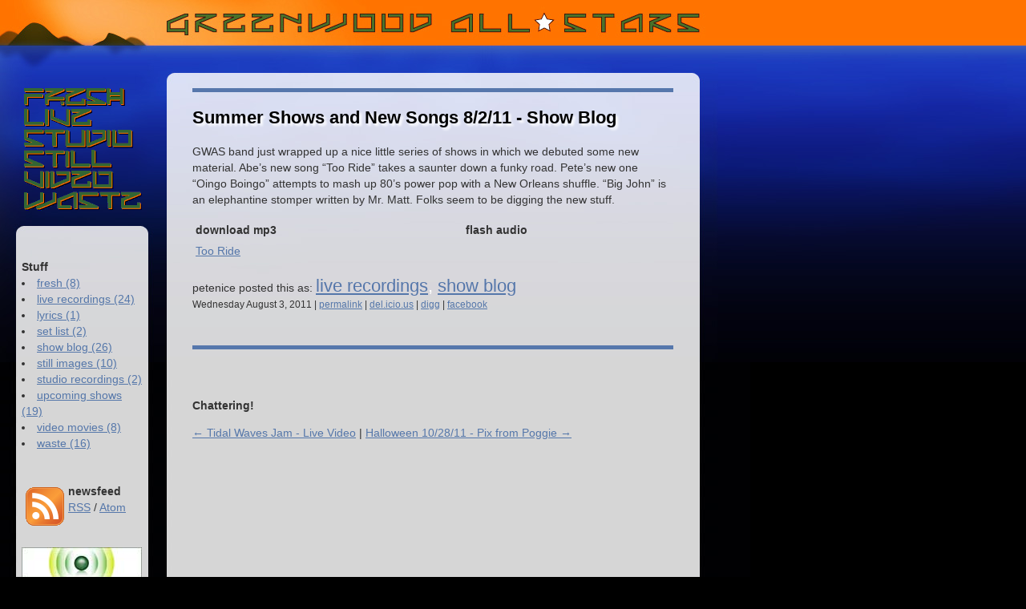

--- FILE ---
content_type: text/html; charset=utf-8
request_url: http://www.greenwoodallstars.com/102/summer-shows-and-new-songs
body_size: 3095
content:
<!DOCTYPE html PUBLIC "-//W3C//DTD XHTML 1.0 Transitional//EN" "http://www.w3.org/TR/xhtml1/DTD/xhtml1-transitional.dtd">
<html xmlns="http://www.w3.org/1999/xhtml" xml:lang="en" lang="en" xmlns:fb="http://www.facebook.com/2008/fbml">
<head>

<meta name="verify-v1" content="EtDIRWx/lTiU11udWp3fWfXXdiEnhRRS7MAmfhwy4GE=" />
	<meta http-equiv="Content-Type" content="text/html; charset=utf-8" />
	<title>Greenwood All*Stars | Seattle Jam Rock Band: Summer Shows and New Songs 8/2/11 - Show Blog </title>
	<link rel="alternate" type="application/atom+xml" title="Atom feed" href="http://www.greenwoodallstars.com/atom/?section=article" />
	<link rel="alternate" type="application/rss+xml" title="RSS feed" href="http://www.greenwoodallstars.com/rss/?section=article" />

<script type="text/javascript" src="http://www.greenwoodallstars.com/js/mootools.js"></script>
<script type="text/javascript" src="http://www.greenwoodallstars.com/js/slimbox.js"></script>
<link rel="stylesheet" href="http://www.greenwoodallstars.com/css/slimbox.css" type="text/css" media="screen" />

	<link rel="stylesheet" type="text/css" media="screen" href="http://www.greenwoodallstars.com/css.php?n=default" />
</head>
<body>

<div id="containerOUTER">
	<div id="header">
<a href="http://www.greenwoodallstars.com" title="homepage" class="blank"><img src="../images/big_ole_blank.gif" border="0" width="900" height="90"></a>
    </div>

<!-- right side -->
	<div id="content">


<img src="../images/divider.jpg" width="600" height="5">



<h3><a rel="bookmark" href="http://www.greenwoodallstars.com/102/summer-shows-and-new-songs">Summer Shows and New Songs 8/2/11 - Show&#160;Blog</a></h3>


	<p><span class="caps">GWAS</span> band just wrapped up a nice little series of shows in which we debuted some new material. Abe’s new song “Too Ride” takes a saunter down a funky road. Pete’s new one “Oingo Boingo” attempts to mash up 80’s power pop with a New Orleans shuffle. “Big John” is an elephantine stomper written by Mr. Matt. Folks seem to be digging the new stuff.</p>

<table border="0" cellpadding="2" width="600">
<tr><td><b>download mp3</b></td>
<td><b>flash audio</b></td>
</tr>
<tr><td>
<a href="http://www.greenwoodallstars.com/audio/GWAS_too_ride.mp3">Too Ride</a></td>
<td>
<script language="JavaScript" src="http://www.greenwoodallstars.com/plugins/audio-player.js"></script>
<object type="application/x-shockwave-flash" data="http://www.greenwoodallstars.com/plugins/player.swf" id="audioplayer1" height="24" width="290"><br><param name="movie" value="http://www.greenwoodallstars.com/plugins/player.swf">
<param name="FlashVars" value="playerID=1&amp;bg=0x5577AA&amp;leftbg=0xeeeeee&amp;lefticon=0x666666&amp;rightbg=0xFFFFFF&amp;rightbghover=0x999999&amp;righticon=0x666666&amp;righticonhover=0xffffff&amp;text=0xFFFFFF&amp;slider=0xFFFFFF&amp;track=0x003366&amp;border=0x666666&amp;loader=0xff6633&amp;loop=no&amp;autostart=no&amp;soundFile=http://www.greenwoodallstars.com/audio/GWAS_too_ride.mp3">
<param name="quality" value="high">
<param name="menu" value="false">
<param name="wmode" value="transparent"></object>
</td></tr>
</table><br />
petenice posted this as:
<span class="catlist"><a href="http://www.greenwoodallstars.com/article/live-recordings" title="live recordings">live recordings</a>, <a href="http://www.greenwoodallstars.com/article/show-blog" title="show blog">show blog</a></span>

<div id="creditsLinks">
Wednesday August  3, 2011 | <a rel="bookmark" href="http://www.greenwoodallstars.com/102/summer-shows-and-new-songs">permalink</a> |

<a href="http://del.icio.us/post?url=http://www.greenwoodallstars.com/102/summer-shows-and-new-songs&title=Summer+Shows+and+New+Songs+8%2F2%2F11+-+Show%26%23160%3BBlog">del.icio.us</a> |
<a href="http://www.digg.com/submit?phase=2&url=http://www.greenwoodallstars.com/102/summer-shows-and-new-songs">digg</a> |
<script>function fbs_click() {u=location.href;t=document.title;window.open('http://www.facebook.com/sharer.php?u='+encodeURIComponent(u)+'&t='+encodeURIComponent(t),'sharer','toolbar=0,status=0,width=626,height=436');return false;}</script><a href="http://www.facebook.com/share.php?u=/102/summer-shows-and-new-songs" onclick="return fbs_click()" target="_blank">facebook</a>
</div>

<br /><br />
<img src="../images/divider.jpg" width="600" height="5">


<br /><br /><center>  </center><br /><br />



<div id="">
<!-- FACEBOOK CONNECT -->
 <script src="http://static.ak.connect.facebook.com/js/api_lib/v0.4/FeatureLoader.js.php" type="text/javascript"></script>

  <script type="text/javascript">
    FB_RequireFeatures(["XFBML"], function()
    {
      FB.Facebook.init("f6c546ceb32a7801a33bac7ff3f67c6b", "http://www.greenwoodallstars.com/connect/xd_receiver.htm");
    });
  </script>
<b>Chattering!</b><br />
<fb:comments numposts="10" title="Greenwood All*Stars Jam Rock Band" css="" simple="1" publish_feed="true"></fb:comments>

<!-- // FACEBOOK CONNECT -->
</div>


<p><a rel="prev" href="http://www.greenwoodallstars.com/94/tidal-waves-jam-live-video" title="Tidal Waves Jam - Live Video">&larr;&nbsp;Tidal Waves Jam - Live Video</a> | 
<a rel="next" href="http://www.greenwoodallstars.com/105/halloween-102811-pixs-from-poggie" title="Halloween 10/28/11 - Pix from Poggie">Halloween 10/28/11 - Pix from Poggie&nbsp;&rarr;</a></p>




	</div>

<!-- left side -->
	<div id="sidebar">

<div id="globalnav">
<ul id="menu">
<li id="fresh"><a href="http://www.greenwoodallstars.com/article/fresh" title="freshest news">fresh</a>
</li><li id="live"><a href="http://www.greenwoodallstars.com/article/live-recordings" title="live recordings">live</a>
</li><li id="studio"><a href="http://www.greenwoodallstars.com/article/studio-recordings" title="studio recordings">studio</a>
</li><li id="still"><a href="http://www.greenwoodallstars.com/article/still-images" title="still images">still</a>
</li><li id="video"><a href="http://www.greenwoodallstars.com/article/video-movies" title="video movies">video</a>
</li><li id="waste"><a href="http://www.greenwoodallstars.com/article/waste" title="waste">waste</a></li>
</ul>
</div>

<div id="subnav">

<br />

<b>Stuff</b>
<br>
	<li><a href="http://www.greenwoodallstars.com/article/fresh" title="fresh">fresh (8) </a></li>
	<li><a href="http://www.greenwoodallstars.com/article/live-recordings" title="live recordings">live recordings (24) </a></li>
	<li><a href="http://www.greenwoodallstars.com/article/lyrics" title="lyrics">lyrics (1) </a></li>
	<li><a href="http://www.greenwoodallstars.com/article/set-list" title="set list">set list (2) </a></li>
	<li><a href="http://www.greenwoodallstars.com/article/show-blog" title="show blog">show blog (26) </a></li>
	<li><a href="http://www.greenwoodallstars.com/article/still-images" title="still images">still images (10) </a></li>
	<li><a href="http://www.greenwoodallstars.com/article/studio-recordings" title="studio recordings">studio recordings (2) </a></li>
	<li><a href="http://www.greenwoodallstars.com/article/upcoming-shows" title="upcoming shows">upcoming shows (19) </a></li>
	<li><a href="http://www.greenwoodallstars.com/article/video-movies" title="video movies">video movies (8) </a></li>
	<li><a href="http://www.greenwoodallstars.com/article/waste" title="waste">waste (16) </a></li>
</br>


&nbsp;<br />
<a href="http://greenwoodallstars.com/rss/" title="RSS Feed"><img src="/gw-imgz/48px-Feed-icon.svg.gif" align="left" border="0" style="padding: 5px;"></a>
<b>newsfeed</b><br />
<a href="http://www.greenwoodallstars.com/rss/?section=article" title="RSS feed">RSS</a> / <a href="http://www.greenwoodallstars.com/atom/?section=article" title="Atom feed">Atom</a>

&nbsp;<br />
&nbsp;<br />
&nbsp;<br />
<a href="feed://www.greenwoodallstars.com/broadcast"><img src="http://www.greenwoodallstars.com/images/48.jpg" width="150" height="40" /></a>
<a href="feed://www.greenwoodallstars.com/broadcast" class="sidelink">GWAS podcast</a>

<br /><br />
<a href="http://greenwoodallstars.com/contact">
<img src="http://www.greenwoodallstars.com/images/contact_booking.gif" border="0"></a><br />
<a href="http://greenwoodallstars.com/contact" class="sidelink">book this band</a>

<br /><br />
<a href="http://www.greenwoodallstars.com/ninja-shark.html">
<img src="http://www.greenwoodallstars.com/gw-imgz/shark-button.gif" border="0"></a><br />
<a href="http://www.greenwoodallstars.com/ninja-shark.html" class="sidelink">flash 
music video</a>

<br /><br />
<a href="http://www.greenwoodallstars.com/stuff/featured_on_tribe.jpg" target="_new">
<img src="http://www.greenwoodallstars.com/stuff/featured_sm.jpg" border="0"></a><br />
<a href="http://www.greenwoodallstars.com/stuff/featured_on_tribe.jpg" target="_new" class="sidelink">featured on Tribe</a>

<br /><br />
<script type="text/javascript" src="http://static.ak.connect.facebook.com/js/api_lib/v0.4/FeatureLoader.js.php/en_US"></script><script type="text/javascript">FB.init("7bc42442f77a8aec13ba6997d4c7b092");</script><fb:fan profile_id="42034027085" stream="0" connections="10" logobar="1" width="150" height="600"></fb:fan><div style="font-size:8px; padding-left:0px"><a href="http://www.facebook.com/greenwoodallstars">Greenwood All*Stars</a> on Facebook</div>

</div>

    </div>
	

<div id="clear">&nbsp;</div>

</div>


<script src="http://www.google-analytics.com/urchin.js" type="text/javascript">
</script>
<script type="text/javascript">
_uacct = "UA-1646314-1";
urchinTracker();
</script>
</body>
</html>	


--- FILE ---
content_type: text/css
request_url: http://www.greenwoodallstars.com/css.php?n=default
body_size: 1210
content:
body {
margin: 0;
padding: 0;
font-family: arial, sans-serif;
color: #333;
background: #000;
border: 0;
font-size: 14px;
line-height: 20px;
background: #000 url(../images/web_backdrop_repeat.jpg) repeat-y left; 
}

#creditsLinks {
font-size: 12px;
line-height: 22px;
}

h3 a{
color: #000; 
text-decoration: none;
}

a{
color: #5577AA;
}

a:hover {
color: #fe5219;
text-decoration: none;
text-shadow: #FFF 1px 1px 1px;
border-bottom: 2px solid;
}

a:hover.sidelink {
color: #000;
text-decoration: none;
text-shadow: #FFF 1px 1px 1px;
border-bottom: 2px solid #000;
}

a:hover.blank {
text-decoration: none;
border: 0;
}

.catlist {
font-size: 22px;
color: #fff;
}

.catlist a{
}

#header {
margin: 0;
height: 90px;
width: 900px;
border: 0;
}

#containerOUTER {
margin: 0px;
padding: 0px;
width: 100%;
border: 0;
background: url(../images/web_backdrop_cut.jpg) no-repeat top left; 
}

#sidebar {
margin-right: 0px;
padding-left: 50px;
width: 154px;
border: 0;
}

#subnav {
position: relative;
padding-top: 30px;
left: -23px; 
width: 150px;
border: 0;
}

#content {
position: absolute;
left: 240px; 
top: 110px;
width: 600px;
border: 0;
}

#clear	{
width: 500px;
height: 10px;
border: 0px;
margin: 0px;
padding: 0px;
clear: both;
}	

/* FONT STUFF YAR */

h3 {
font-family: Geneva, sans-serif;
font-size: 22px;
line-height: 20px;
padding: 0;
color: #5577AA;
text-shadow: #FFF 3px 3px 3px;
}



/* END INNER  STUFF */
/* ------------------------------------------------------------ */
/* BEGIN NAV STUFF */


div#globalnav	{
position: relative;
left: -25px; 
top: 15px;
	height: 183px;
	width: 158px;
	margin: 0px;
	padding: 0px;
	border: 0;
	background: transparent;
	}

div#globalnav ul#menu	{
	height: 163px;
	width: 158px;
	margin: 0px;
	padding: 0px;
	border: 0px;
	position: relative;
	}

div#globalnav ul#menu li {
	margin: 0px;
	padding: 0px;
	list-style: none;
	position: relative;
	top: 0px;
	}
	
div#globalnav ul#menu li a {
	border: 0px; 
	display: block;
	text-indent: -9999px;
	text-decoration: none;
	}
	
ul#menu li, ul#menu a {
	height: 27px;
	display: block;
	}


#fresh 
{background: transparent url(../images/gwas_nav.gif) 0px -0px no-repeat; left: -20px; voice-family: "\"}\""; voice-family: inherit; left: 0px; height: 12px; width: 158px; border: 0;}
#live	
{background: transparent url(../images/gwas_nav.gif) 0px -27px no-repeat; left: -20px; voice-family: "\"}\""; voice-family: inherit; left: 0px; height: 10px; width: 158px; border: 0;}
#studio	
{background: transparent url(../images/gwas_nav.gif) 0px -54px no-repeat; left: -20px; voice-family: "\"}\""; voice-family: inherit; left: 0px; height: 12px; width: 158px; border: 0;}
#still 
{background: transparent url(../images/gwas_nav.gif) 0px -81px no-repeat; left: -20px; voice-family: "\"}\""; voice-family: inherit; left: 0px; 0px; height: 12px; width: 158px; border: 0;}
#video	
{ background: transparent url(../images/gwas_nav.gif) 0px -108px no-repeat; left: -20px; voice-family: "\"}\""; voice-family: inherit; left: 0px; 0px; height: 12px; width: 158px; border: 0;}
#waste	
{background: transparent url(../images/gwas_nav.gif) 0px -135px no-repeat; left: -20px; voice-family: "\"}\""; voice-family: inherit; left: 0px; 0px; width: 158px; border: 0;}


#fresh a:hover	{background: transparent url(../images/gwas_nav.gif) -157px -0px no-repeat;}
#live a:hover {background: transparent url(../images/gwas_nav.gif) -157px -27px no-repeat;}
#studio a:hover {background: transparent url(../images/gwas_nav.gif) -157px -54px no-repeat;}
#still a:hover {background: transparent url(../images/gwas_nav.gif) -157px -81px no-repeat;}
#video a:hover {background: transparent url(../images/gwas_nav.gif) -157px -108px no-repeat;}
#waste a:hover {background: transparent url(../images/gwas_nav.gif) -157px -135px no-repeat;}



/* END NAV STUFF */
/* ------------------------------------------------------------ */
/* BEGIN CURVEY BOXES STUFF */



.bl {background: url(../images/bl.gif) 0 100% no-repeat #ffffff; width: 20em}
.br {background: url(../images/br.gif) 100% 100% no-repeat}
.tl {background: url(../images/tl.gif) 0 0 no-repeat}
.tr {background: url(../images/tr.gif) 100% 0 no-repeat; padding:10px}
.clearTO {font-size: 1px; height: 1px}


/* END CURVEY BOXES */
/* ------------------------------------------------------------ */
/* BEGIN SLIM-BOX STUFF */


.smd_slimbox {
	float:left;
	width:600px;
	clear:both;
        border: 0px;
}
.smd_slimbox p {
	width:180px;
	height:120px;
	float:left;
	margin: auto;
	text-align:center;
        border: 0px;
}
.smd_slimbox img {
        background-color: white;
        padding: 5px;
        border: solid black 1px;
}


.smd_slimbox_prev {
	float:left;
}
.smd_slimbox_next {
	float:right;
}



--- FILE ---
content_type: application/javascript
request_url: http://www.greenwoodallstars.com/js/slimbox.js
body_size: 1901
content:
/*
	Slimbox v1.65 - The ultimate lightweight Lightbox clone
	(c) 2007-2008 Christophe Beyls <http://www.digitalia.be>
	MIT-style license.
*/
var Slimbox;(function(){var g=0,f,l,b,s,t,o,e,m,j=new Image(),k=new Image(),x,A,p,h,w,z,i,y,c;window.addEvent("domready",function(){$(document.body).adopt($$([x=new Element("div",{id:"lbOverlay"}).addEvent("click",n),A=new Element("div",{id:"lbCenter"}),z=new Element("div",{id:"lbBottomContainer"})]).setStyle("display","none"));p=new Element("div",{id:"lbImage"}).injectInside(A).adopt(h=new Element("a",{id:"lbPrevLink",href:"#"}).addEvent("click",d),w=new Element("a",{id:"lbNextLink",href:"#"}).addEvent("click",r));i=new Element("div",{id:"lbBottom"}).injectInside(z).adopt(new Element("a",{id:"lbCloseLink",href:"#"}).addEvent("click",n),y=new Element("div",{id:"lbCaption"}),c=new Element("div",{id:"lbNumber"}),new Element("div",{styles:{clear:"both"}}));e={overlay:new Fx.Tween(x,{property:"opacity",duration:500}).set(0),image:new Fx.Tween(p,{property:"opacity",duration:500,onComplete:a}),bottom:new Fx.Tween(i,{property:"margin-top",duration:400})}});Slimbox={open:function(E,D,C){f=$extend({loop:false,overlayOpacity:0.8,resizeDuration:400,resizeTransition:false,initialWidth:250,initialHeight:250,animateCaption:true,showCounter:true,counterText:"Image {x} of {y}"},C||{});if(typeof E=="string"){E=[[E,D]];D=0}l=E;f.loop=f.loop&&(l.length>1);B();q(true);o=window.getScrollTop()+(window.getHeight()/15);e.resize=new Fx.Morph(A,$extend({duration:f.resizeDuration,onComplete:a},f.resizeTransition?{transition:f.resizeTransition}:{}));A.setStyles({top:o,width:f.initialWidth,height:f.initialHeight,marginLeft:-(f.initialWidth/2),display:""});e.overlay.start(f.overlayOpacity);g=1;return u(D)}};Element.implement({slimbox:function(C,D){$$(this).slimbox(C,D);return this}});Elements.implement({slimbox:function(C,F,E){F=F||function(G){return[G.href,G.title]};E=E||function(){return true};var D=this;D.removeEvents("click").addEvent("click",function(){var G=D.filter(E,this);return Slimbox.open(G.map(F),G.indexOf(this),C)});return D}});function B(){x.setStyles({top:window.getScrollTop(),height:window.getHeight()})}function q(C){["object",Browser.Engine.trident?"select":"embed"].forEach(function(E){Array.forEach(document.getElementsByTagName(E),function(F){if(C){F._slimbox=F.style.visibility}F.style.visibility=C?"hidden":F._slimbox})});x.style.display=C?"":"none";var D=C?"addEvent":"removeEvent";window[D]("scroll",B)[D]("resize",B);document[D]("keydown",v)}function v(C){switch(C.code){case 27:case 88:case 67:n();break;case 37:case 80:d();break;case 39:case 78:r()}return false}function d(){return u(s)}function r(){return u(t)}function u(C){if((g==1)&&(C>=0)){g=2;b=C;s=((b||!f.loop)?b:l.length)-1;t=b+1;if(t==l.length){t=f.loop?0:-1}$$(h,w,p,z).setStyle("display","none");e.bottom.cancel().set(0);e.image.set(0);A.className="lbLoading";m=new Image();m.onload=a;m.src=l[C][0]}return false}function a(){switch(g++){case 2:A.className="";p.setStyles({backgroundImage:"url("+l[b][0]+")",display:""});$$(p,i).setStyle("width",m.width);$$(p,h,w).setStyle("height",m.height);y.set("html",l[b][1]||"");c.set("html",(f.showCounter&&(l.length>1))?f.counterText.replace(/{x}/,b+1).replace(/{y}/,l.length):"");if(s>=0){j.src=l[s][0]}if(t>=0){k.src=l[t][0]}if(A.clientHeight!=p.offsetHeight){e.resize.start({height:p.offsetHeight});break}g++;case 3:if(A.clientWidth!=p.offsetWidth){e.resize.start({width:p.offsetWidth,marginLeft:-p.offsetWidth/2});break}g++;case 4:z.setStyles({top:o+A.clientHeight,marginLeft:A.style.marginLeft,visibility:"hidden",display:""});e.image.start(1);break;case 5:if(s>=0){h.style.display=""}if(t>=0){w.style.display=""}if(f.animateCaption){e.bottom.set(-i.offsetHeight).start(0)}z.style.visibility="";g=1}}function n(){if(g){g=0;m.onload=$empty;for(var C in e){e[C].cancel()}$$(A,z).setStyle("display","none");e.overlay.chain(q).start(0)}return false}})();

// AUTOLOAD CODE BLOCK (MAY BE CHANGED OR REMOVED)
Slimbox.scanPage = function() {
	var links = $$("a").filter(function(el) {
		return el.rel && el.rel.test(/^lightbox/i);
	});
	$$(links).slimbox({/* Put custom options here */}, null, function(el) {
		return (this == el) || ((this.rel.length > 8) && (this.rel == el.rel));
	});
};
window.addEvent("domready", Slimbox.scanPage);
